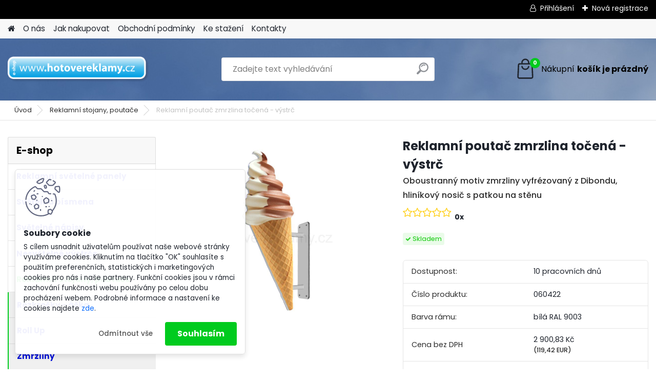

--- FILE ---
content_type: text/html; charset=utf-8
request_url: https://www.hotovereklamy.cz/Reklamni-poutac-zmrzlina-tocena-vystrc-d942.htm
body_size: 21612
content:


        <!DOCTYPE html>
    <html xmlns:og="http://ogp.me/ns#" xmlns:fb="http://www.facebook.com/2008/fbml" lang="cs" class="tmpl__platinum">
      <head>
          <script>
              window.cookie_preferences = getCookieSettings('cookie_preferences');
              window.cookie_statistics = getCookieSettings('cookie_statistics');
              window.cookie_marketing = getCookieSettings('cookie_marketing');

              function getCookieSettings(cookie_name) {
                  if (document.cookie.length > 0)
                  {
                      cookie_start = document.cookie.indexOf(cookie_name + "=");
                      if (cookie_start != -1)
                      {
                          cookie_start = cookie_start + cookie_name.length + 1;
                          cookie_end = document.cookie.indexOf(";", cookie_start);
                          if (cookie_end == -1)
                          {
                              cookie_end = document.cookie.length;
                          }
                          return unescape(document.cookie.substring(cookie_start, cookie_end));
                      }
                  }
                  return false;
              }
          </script>
                <title>Reklamní poutač zmrzlina točená - výstrč oboustranná</title>
        <script type="text/javascript">var action_unavailable='action_unavailable';var id_language = 'cs';var id_country_code = 'CZ';var language_code = 'cs-CZ';var path_request = '/request.php';var type_request = 'POST';var cache_break = "2511"; var enable_console_debug = false; var enable_logging_errors = false;var administration_id_language = 'cs';var administration_id_country_code = 'CZ';</script>          <script type="text/javascript" src="//ajax.googleapis.com/ajax/libs/jquery/1.8.3/jquery.min.js"></script>
          <script type="text/javascript" src="//code.jquery.com/ui/1.12.1/jquery-ui.min.js" ></script>
                  <script src="/wa_script/js/jquery.hoverIntent.minified.js?_=2025-01-14-11-59" type="text/javascript"></script>
        <script type="text/javascript" src="/admin/jscripts/jquery.qtip.min.js?_=2025-01-14-11-59"></script>
                  <script src="/wa_script/js/jquery.selectBoxIt.min.js?_=2025-01-14-11-59" type="text/javascript"></script>
                  <script src="/wa_script/js/bs_overlay.js?_=2025-01-14-11-59" type="text/javascript"></script>
        <script src="/wa_script/js/bs_design.js?_=2025-01-14-11-59" type="text/javascript"></script>
        <script src="/admin/jscripts/wa_translation.js?_=2025-01-14-11-59" type="text/javascript"></script>
        <link rel="stylesheet" type="text/css" href="/css/jquery.selectBoxIt.wa_script.css?_=2025-01-14-11-59" media="screen, projection">
        <link rel="stylesheet" type="text/css" href="/css/jquery.qtip.lupa.css?_=2025-01-14-11-59">
        
                  <script type="text/javascript">
            if (window.addEventListener) {
              window.addEventListener("load", initLytebox, false);
            } else if (window.attachEvent) {
              window.attachEvent("onload", initLytebox);
            } else {
              window.onload = function() {
                initLytebox();
              }
            }
            function initLytebox() {
              myLytebox = new LyteBox();
            }
          </script>
          <script type="text/javascript">
      function init_products_hovers()
      {
        jQuery(".product").hoverIntent({
          over: function(){
            jQuery(this).find(".icons_width_hack").animate({width: "130px"}, 300, function(){});
          } ,
          out: function(){
            jQuery(this).find(".icons_width_hack").animate({width: "10px"}, 300, function(){});
          },
          interval: 40
        });
      }
      jQuery(document).ready(function(){

        jQuery(".param select, .sorting select").selectBoxIt();

        jQuery(".productFooter").click(function()
        {
          var $product_detail_link = jQuery(this).parent().find("a:first");

          if($product_detail_link.length && $product_detail_link.attr("href"))
          {
            window.location.href = $product_detail_link.attr("href");
          }
        });
        init_products_hovers();
        
        ebar_details_visibility = {};
        ebar_details_visibility["user"] = false;
        ebar_details_visibility["basket"] = false;

        ebar_details_timer = {};
        ebar_details_timer["user"] = setTimeout(function(){},100);
        ebar_details_timer["basket"] = setTimeout(function(){},100);

        function ebar_set_show($caller)
        {
          var $box_name = $($caller).attr("id").split("_")[0];

          ebar_details_visibility["user"] = false;
          ebar_details_visibility["basket"] = false;

          ebar_details_visibility[$box_name] = true;

          resolve_ebar_set_visibility("user");
          resolve_ebar_set_visibility("basket");
        }

        function ebar_set_hide($caller)
        {
          var $box_name = $($caller).attr("id").split("_")[0];

          ebar_details_visibility[$box_name] = false;

          clearTimeout(ebar_details_timer[$box_name]);
          ebar_details_timer[$box_name] = setTimeout(function(){resolve_ebar_set_visibility($box_name);},300);
        }

        function resolve_ebar_set_visibility($box_name)
        {
          if(   ebar_details_visibility[$box_name]
             && jQuery("#"+$box_name+"_detail").is(":hidden"))
          {
            jQuery("#"+$box_name+"_detail").slideDown(300);
          }
          else if(   !ebar_details_visibility[$box_name]
                  && jQuery("#"+$box_name+"_detail").not(":hidden"))
          {
            jQuery("#"+$box_name+"_detail").slideUp(0, function() {
              $(this).css({overflow: ""});
            });
          }
        }

        
        jQuery("#user_icon, #basket_icon").hoverIntent({
          over: function(){
            ebar_set_show(this);
            
          } ,
          out: function(){
            ebar_set_hide(this);
          },
          interval: 40
        });
        
        jQuery("#user_icon").click(function(e)
        {
          if(jQuery(e.target).attr("id") == "user_icon")
          {
            window.location.href = "https://www.hotovereklamy.cz/reklamaskladem-cz/e-login/";
          }
        });

        jQuery("#basket_icon").click(function(e)
        {
          if(jQuery(e.target).attr("id") == "basket_icon")
          {
            window.location.href = "https://www.hotovereklamy.cz/reklamaskladem-cz/e-basket/";
          }
        });
      
      });
    </script>        <meta http-equiv="Content-language" content="cs">
        <meta http-equiv="Content-Type" content="text/html; charset=utf-8">
        <meta name="language" content="czech">
        <meta name="keywords" content="reklamní stojany, poutače, hliníkové rámy, dibondové tabule, maketa zmrzliny">
        <meta name="description" content="Točená zmrzlina vytisknutá a vyfrézovaná z kvalitní desky. Hliníkový nosič na stěnu, barva bílá RAL 9003. Pro interiér i exteriér.">
        <meta name="revisit-after" content="1 Days">
        <meta name="distribution" content="global">
        <meta name="expires" content="never">
                  <meta name="expires" content="never">
                    <link rel="previewimage" href="https://www.hotovereklamy.cz/fotky38455/fotos/_vyr_942vystrc-zmrzlina-tocena.jpg" />
                    <link rel="canonical" href="https://www.hotovereklamy.cz/Reklamni-poutac-zmrzlina-tocena-vystrc-d942.htm?tab=description"/>
          <meta property="og:image" content="http://www.hotovereklamy.cz/fotky38455/fotos/_vyr_942vystrc-zmrzlina-tocena.jpg" />
<meta property="og:image:secure_url" content="https://www.hotovereklamy.cz/fotky38455/fotos/_vyr_942vystrc-zmrzlina-tocena.jpg" />
<meta property="og:image:type" content="image/jpeg" />
            <meta name="robots" content="index, follow">
                      <link href="//www.hotovereklamy.cz/fotky38455/mot_ico0.gif" rel="icon" type="image/gif">
          <link rel="shortcut icon" type="image/gif" href="//www.hotovereklamy.cz/fotky38455/mot_ico0.gif">
                  <link rel="stylesheet" type="text/css" href="/css/lang_dependent_css/lang_cs.css?_=2025-01-14-11-59" media="screen, projection">
                <link rel='stylesheet' type='text/css' href='/wa_script/js/styles.css?_=2025-01-14-11-59'>
        <script language='javascript' type='text/javascript' src='/wa_script/js/javascripts.js?_=2025-01-14-11-59'></script>
        <script language='javascript' type='text/javascript' src='/wa_script/js/check_tel.js?_=2025-01-14-11-59'></script>
          <script src="/assets/javascripts/buy_button.js?_=2025-01-14-11-59"></script>
            <script type="text/javascript" src="/wa_script/js/bs_user.js?_=2025-01-14-11-59"></script>
        <script type="text/javascript" src="/wa_script/js/bs_fce.js?_=2025-01-14-11-59"></script>
        <script type="text/javascript" src="/wa_script/js/bs_fixed_bar.js?_=2025-01-14-11-59"></script>
        <script type="text/javascript" src="/bohemiasoft/js/bs.js?_=2025-01-14-11-59"></script>
        <script src="/wa_script/js/jquery.number.min.js?_=2025-01-14-11-59" type="text/javascript"></script>
        <script type="text/javascript">
            BS.User.id = 38455;
            BS.User.domain = "reklamaskladem-cz";
            BS.User.is_responsive_layout = true;
            BS.User.max_search_query_length = 50;
            BS.User.max_autocomplete_words_count = 5;

            WA.Translation._autocompleter_ambiguous_query = ' Hledavý výraz je pro našeptávač příliš obecný. Zadejte prosím další znaky, slova nebo pokračujte odesláním formuláře pro vyhledávání.';
            WA.Translation._autocompleter_no_results_found = ' Nebyly nalezeny žádné produkty ani kategorie.';
            WA.Translation._error = " Chyba";
            WA.Translation._success = " Nastaveno";
            WA.Translation._warning = " Upozornění";
            WA.Translation._multiples_inc_notify = '<p class="multiples-warning"><strong>Tento produkt je možné objednat pouze v násobcích #inc#. </strong><br><small>Vámi zadaný počet kusů byl navýšen dle tohoto násobku.</small></p>';
            WA.Translation._shipping_change_selected = " Změnit...";
            WA.Translation._shipping_deliver_to_address = " Zásilka bude doručena na zvolenou adresu";

            BS.Design.template = {
              name: "platinum",
              is_selected: function(name) {
                if(Array.isArray(name)) {
                  return name.indexOf(this.name) > -1;
                } else {
                  return name === this.name;
                }
              }
            };
            BS.Design.isLayout3 = true;
            BS.Design.templates = {
              TEMPLATE_ARGON: "argon",TEMPLATE_NEON: "neon",TEMPLATE_CARBON: "carbon",TEMPLATE_XENON: "xenon",TEMPLATE_AURUM: "aurum",TEMPLATE_CUPRUM: "cuprum",TEMPLATE_ERBIUM: "erbium",TEMPLATE_CADMIUM: "cadmium",TEMPLATE_BARIUM: "barium",TEMPLATE_CHROMIUM: "chromium",TEMPLATE_SILICIUM: "silicium",TEMPLATE_IRIDIUM: "iridium",TEMPLATE_INDIUM: "indium",TEMPLATE_OXYGEN: "oxygen",TEMPLATE_HELIUM: "helium",TEMPLATE_FLUOR: "fluor",TEMPLATE_FERRUM: "ferrum",TEMPLATE_TERBIUM: "terbium",TEMPLATE_URANIUM: "uranium",TEMPLATE_ZINCUM: "zincum",TEMPLATE_CERIUM: "cerium",TEMPLATE_KRYPTON: "krypton",TEMPLATE_THORIUM: "thorium",TEMPLATE_ETHERUM: "etherum",TEMPLATE_KRYPTONIT: "kryptonit",TEMPLATE_TITANIUM: "titanium",TEMPLATE_PLATINUM: "platinum"            };
        </script>
                  <script src="/js/progress_button/modernizr.custom.js"></script>
                      <link rel="stylesheet" type="text/css" href="/bower_components/owl.carousel/dist/assets/owl.carousel.min.css" />
            <link rel="stylesheet" type="text/css" href="/bower_components/owl.carousel/dist/assets/owl.theme.default.min.css" />
            <script src="/bower_components/owl.carousel/dist/owl.carousel.min.js"></script>
                      <link rel="stylesheet" type="text/css" href="/bower_components/priority-nav/dist/priority-nav-core.css" />
            <script src="/bower_components/priority-nav/dist/priority-nav.js"></script>
                      <link rel="stylesheet" type="text/css" href="//static.bohemiasoft.com/jave/style.css?_=2025-01-14-11-59" media="screen">
                    <link rel="stylesheet" type="text/css" href="/css/font-awesome.4.7.0.min.css" media="screen">
          <link rel="stylesheet" type="text/css" href="/sablony/nove/platinum/platinumpurple/css/product_var3.css?_=2025-01-14-11-59" media="screen">
          <style>
    :root {
        --primary: #00cb1e;
        --primary-dark: #ef023e;
        --secondary: #F8F8F8;
        --secondary-v2: #2D2D2D;
        --element-color: #1f242d;
        --stars: #ffcf15;
        --sale: #c91e1e;
        
        --empty-basket-text: " Košík je prázdný";
        --full-shopping-basket-text: "nákupní košík";
        --choose-delivery-method-text: "Vyberte způsob doručení";
        --choose-payment-method-text: "Vyberte způsob platby";
        --free-price-text: "Zdarma";
        --continue-without-login-text: "Pokračovat bez přihlášení";
        --summary-order-text: "Shrnutí Vaší objednávky";
        --cart-contents-text: "Váš košík";
        --in-login-text: "Přihlášení";
        --in-registration-text: "Nová registrace";
        --in-forgotten-pass-text: "Zapomenuté heslo";
        --price-list-filter-text: "Ceník";
        --search-see-everything-text: "Zobrazit vše";
        --discount-code-text: "Mám slevový kód";
        --searched-cats-text: "Hledané kategorie";
        --back-to-eshop-text: "Zpátky do eshopu";
        --to-category-menu-text: "Do kategorie";
        --back-menu-text: "Zpět";
        --pagination-next-text: "Další";
        --pagination-previous-text: "Předchozí";
        --cookies-files-text: "Soubory cookie";
        --newsletter-button-text: "Odebírat";
        --newsletter-be-up-to-date-text: "Buďte v obraze";
        --specify-params-text: "Vyberte parametry";
        --article-tags-text: "Tagy článku";
        --watch-product-text: "Hlídat produkt";
        --notfull-shopping-text: "Nákupní";
        --notfull-basket-is-empty-text: "košík je prázdný";
        --whole-blog-article-text: "Celý článek";
        --all-parameters-text: "Všechny parametry";
        --without-var-text: "Cena bez DPH";
        --green: "#18c566";
        --primary-light: "#F2FCF8";
        --basket-content-text: " Obsah košíku";
        --products-in-cat-text: " Produkty v kategorii";
        
    }
</style>
          <link rel="stylesheet"
                type="text/css"
                id="tpl-editor-stylesheet"
                href="/sablony/nove/platinum/platinumpurple/css/colors.css?_=2025-01-14-11-59"
                media="screen">

          <meta name="viewport" content="width=device-width, initial-scale=1.0">
          <link rel="stylesheet" 
                   type="text/css" 
                   href="https://static.bohemiasoft.com/custom-css/platinum.css?_1765339326" 
                   media="screen"><style type="text/css">
               <!--#site_logo{
                  width: 275px;
                  height: 100px;
                  background-image: url('/fotky38455/design_setup/images/logo_logo.png?cache_time=1761555900');
                  background-repeat: no-repeat;
                  
                }html body .myheader { 
          background-image: url('/fotky38455/design_setup/images/custom_image_centerpage.jpg?cache_time=1761555900');
          border: black;
          background-repeat: no-repeat;
          background-position: 50% 0%;
          
        }#page_background{
                  
                  background-repeat: repeat;
                  background-position: 0px 0px;
                  background-color: transparent;
                }.bgLupa{
                  padding: 0;
                  border: none;
                }
      /***font kategorie***/
      body #page .leftmenu2 ul li a {
                  color: #0210d8!important;
      }
      body #page .leftmenu ul li a {
                  color: #0210d8!important;
      }

 :root { 
 }
-->
                </style>          <link rel="stylesheet" type="text/css" href="/fotky38455/design_setup/css/user_defined.css?_=1457260528" media="screen, projection">
                    <script type="text/javascript" src="/admin/jscripts/wa_dialogs.js?_=2025-01-14-11-59"></script>
            <script>
      $(document).ready(function() {
        if (getCookie('show_cookie_message' + '_38455_cz') != 'no') {
          if($('#cookies-agreement').attr('data-location') === '0')
          {
            $('.cookies-wrapper').css("top", "0px");
          }
          else
          {
            $('.cookies-wrapper').css("bottom", "0px");
          }
          $('.cookies-wrapper').show();
        }

        $('#cookies-notify__close').click(function() {
          setCookie('show_cookie_message' + '_38455_cz', 'no');
          $('#cookies-agreement').slideUp();
          $("#masterpage").attr("style", "");
          setCookie('cookie_preferences', 'true');
          setCookie('cookie_statistics', 'true');
          setCookie('cookie_marketing', 'true');
          window.cookie_preferences = true;
          window.cookie_statistics = true;
          window.cookie_marketing = true;
          if(typeof gtag === 'function') {
              gtag('consent', 'update', {
                  'ad_storage': 'granted',
                  'analytics_storage': 'granted',
                  'ad_user_data': 'granted',
                  'ad_personalization': 'granted'
              });
          }
         return false;
        });

        $("#cookies-notify__disagree").click(function(){
            save_preferences();
        });

        $('#cookies-notify__preferences-button-close').click(function(){
            var cookies_notify_preferences = $("#cookies-notify-checkbox__preferences").is(':checked');
            var cookies_notify_statistics = $("#cookies-notify-checkbox__statistics").is(':checked');
            var cookies_notify_marketing = $("#cookies-notify-checkbox__marketing").is(':checked');
            save_preferences(cookies_notify_preferences, cookies_notify_statistics, cookies_notify_marketing);
        });

        function save_preferences(preferences = false, statistics = false, marketing = false)
        {
            setCookie('show_cookie_message' + '_38455_cz', 'no');
            $('#cookies-agreement').slideUp();
            $("#masterpage").attr("style", "");
            setCookie('cookie_preferences', preferences);
            setCookie('cookie_statistics', statistics);
            setCookie('cookie_marketing', marketing);
            window.cookie_preferences = preferences;
            window.cookie_statistics = statistics;
            window.cookie_marketing = marketing;
            if(marketing && typeof gtag === 'function')
            {
                gtag('consent', 'update', {
                    'ad_storage': 'granted'
                });
            }
            if(statistics && typeof gtag === 'function')
            {
                gtag('consent', 'update', {
                    'analytics_storage': 'granted',
                    'ad_user_data': 'granted',
                    'ad_personalization': 'granted',
                });
            }
            if(marketing === false && BS && BS.seznamIdentity) {
                BS.seznamIdentity.clearIdentity();
            }
        }

        /**
         * @param {String} cookie_name
         * @returns {String}
         */
        function getCookie(cookie_name) {
          if (document.cookie.length > 0)
          {
            cookie_start = document.cookie.indexOf(cookie_name + "=");
            if (cookie_start != -1)
            {
              cookie_start = cookie_start + cookie_name.length + 1;
              cookie_end = document.cookie.indexOf(";", cookie_start);
              if (cookie_end == -1)
              {
                cookie_end = document.cookie.length;
              }
              return unescape(document.cookie.substring(cookie_start, cookie_end));
            }
          }
          return "";
        }
        
        /**
         * @param {String} cookie_name
         * @param {String} value
         */
        function setCookie(cookie_name, value) {
          var time = new Date();
          time.setTime(time.getTime() + 365*24*60*60*1000); // + 1 rok
          var expires = "expires="+time.toUTCString();
          document.cookie = cookie_name + "=" + escape(value) + "; " + expires + "; path=/";
        }
      });
    </script>
            <script type="text/javascript" src="/wa_script/js/search_autocompleter.js?_=2025-01-14-11-59"></script>
              <script>
              WA.Translation._complete_specification = "Popis";
              WA.Translation._dont_have_acc = "Nemáte účet? ";
              WA.Translation._have_acc = "Již máte účet? ";
              WA.Translation._register_titanium = "Zaregistrujte se ";
              WA.Translation._login_titanium = "Přihlašte se ";
              WA.Translation._placeholder_voucher = "Sem vložte kód";
          </script>
                <script src="/wa_script/js/template/platinum/script.js?_=2025-01-14-11-59"></script>
                    <link rel="stylesheet" type="text/css" href="/assets/vendor/magnific-popup/magnific-popup.css" />
      <script src="/assets/vendor/magnific-popup/jquery.magnific-popup.js"></script>
      <script type="text/javascript">
        BS.env = {
          decPoint: ",",
          basketFloatEnabled: false        };
      </script>
      <script type="text/javascript" src="/node_modules/select2/dist/js/select2.min.js"></script>
      <script type="text/javascript" src="/node_modules/maximize-select2-height/maximize-select2-height.min.js"></script>
      <script type="text/javascript">
        (function() {
          $.fn.select2.defaults.set("language", {
            noResults: function() {return " Nenalezeny žádné položky"},
            inputTooShort: function(o) {
              var n = o.minimum - o.input.length;
              return " Prosím zadejte #N# nebo více znaků.".replace("#N#", n);
            }
          });
          $.fn.select2.defaults.set("width", "100%")
        })();

      </script>
      <link type="text/css" rel="stylesheet" href="/node_modules/select2/dist/css/select2.min.css" />
      <script type="text/javascript" src="/wa_script/js/countdown_timer.js?_=2025-01-14-11-59"></script>
      <script type="text/javascript" src="/wa_script/js/app.js?_=2025-01-14-11-59"></script>
      <script type="text/javascript" src="/node_modules/jquery-validation/dist/jquery.validate.min.js"></script>

      
          </head>
      <body class="lang-cs layout3 not-home page-product-detail page-product-942 basket-empty slider_available template-slider-custom vat-payer-y alternative-currency-y" >
        <a name="topweb"></a>
            <div id="cookies-agreement" class="cookies-wrapper" data-location="1"
         >
      <div class="cookies-notify-background"></div>
      <div class="cookies-notify" style="display:block!important;">
        <div class="cookies-notify__bar">
          <div class="cookies-notify__bar1">
            <div class="cookies-notify__text"
                                 >
                S cílem usnadnit uživatelům používat naše webové stránky využíváme cookies. Kliknutím na tlačítko "OK" souhlasíte s použitím preferenčních, statistických i marketingových cookies pro nás i naše partnery. Funkční cookies jsou v rámci zachování funkčnosti webu používány po celou dobu procházení webem. Podrobné informace a nastavení ke cookies najdete <span class="cookies-notify__detail_button">zde</span>.            </div>
            <div class="cookies-notify__button">
                <a href="#" id="cookies-notify__disagree" class="secondary-btn"
                   style="color: #000000;
                           background-color: #c8c8c8;
                           opacity: 1"
                >Odmítnout vše</a>
              <a href="#" id="cookies-notify__close"
                 style="color: #000000;
                        background-color: #c8c8c8;
                        opacity: 1"
                >Souhlasím</a>
            </div>
          </div>
                        <div class="cookies-notify__detail_box hidden"
                             >
                <div id="cookies-nofify__close_detail"> Zavřít</div>
                <div>
                    <br />
                    <b> Co jsou cookies?</b><br />
                    <span> Cookies jsou krátké textové informace, které jsou uloženy ve Vašem prohlížeči. Tyto informace běžně používají všechny webové stránky a jejich procházením dochází k ukládání cookies. Pomocí partnerských skriptů, které mohou stránky používat (například Google analytics</span><br /><br />
                    <b> Jak lze nastavit práci webu s cookies?</b><br />
                    <span> Přestože doporučujeme povolit používání všech typů cookies, práci webu s nimi můžete nastavit dle vlastních preferencí pomocí checkboxů zobrazených níže. Po odsouhlasení nastavení práce s cookies můžete změnit své rozhodnutí smazáním či editací cookies přímo v nastavení Vašeho prohlížeče. Podrobnější informace k promazání cookies najdete v nápovědě Vašeho prohlížeče.</span>
                </div>
                <div class="cookies-notify__checkboxes"
                                    >
                    <div class="checkbox-custom checkbox-default cookies-notify__checkbox">
                        <input type="checkbox" id="cookies-notify-checkbox__functional" checked disabled />
                        <label for="cookies-notify-checkbox__functional" class="cookies-notify__checkbox_label"> Nutné</label>
                    </div>
                    <div class="checkbox-custom checkbox-default cookies-notify__checkbox">
                        <input type="checkbox" id="cookies-notify-checkbox__preferences" checked />
                        <label for="cookies-notify-checkbox__preferences" class="cookies-notify__checkbox_label"> Preferenční</label>
                    </div>
                    <div class="checkbox-custom checkbox-default cookies-notify__checkbox">
                        <input type="checkbox" id="cookies-notify-checkbox__statistics" checked />
                        <label for="cookies-notify-checkbox__statistics" class="cookies-notify__checkbox_label"> Statistické</label>
                    </div>
                    <div class="checkbox-custom checkbox-default cookies-notify__checkbox">
                        <input type="checkbox" id="cookies-notify-checkbox__marketing" checked />
                        <label for="cookies-notify-checkbox__marketing" class="cookies-notify__checkbox_label"> Marketingové</label>
                    </div>
                </div>
                <div id="cookies-notify__cookie_types">
                    <div class="cookies-notify__cookie_type cookie-active" data-type="functional">
                         Nutné (13)
                    </div>
                    <div class="cookies-notify__cookie_type" data-type="preferences">
                         Preferenční (1)
                    </div>
                    <div class="cookies-notify__cookie_type" data-type="statistics">
                         Statistické (15)
                    </div>
                    <div class="cookies-notify__cookie_type" data-type="marketing">
                         Marketingové (15)
                    </div>
                    <div class="cookies-notify__cookie_type" data-type="unclassified">
                         Neklasifikované (7)
                    </div>
                </div>
                <div id="cookies-notify__cookie_detail">
                    <div class="cookie-notify__cookie_description">
                        <span id="cookie-notify__description_functional" class="cookie_description_active"> Tyto informace jsou nezbytné ke správnému chodu webové stránky jako například vkládání zboží do košíku, uložení vyplněných údajů nebo přihlášení do zákaznické sekce.</span>
                        <span id="cookie-notify__description_preferences" class="hidden"> Tyto cookies umožní přizpůsobit chování nebo vzhled stránky dle Vašich potřeb, například volba jazyka.</span>
                        <span id="cookie-notify__description_statistics" class="hidden"> Díky těmto cookies mohou majitelé i developeři webu více porozumět chování uživatelů a vyvijet stránku tak, aby byla co nejvíce prozákaznická. Tedy abyste co nejrychleji našli hledané zboží nebo co nejsnáze dokončili jeho nákup.</span>
                        <span id="cookie-notify__description_marketing" class="hidden"> Tyto informace umožní personalizovat zobrazení nabídek přímo pro Vás díky historické zkušenosti procházení dřívějších stránek a nabídek.</span>
                        <span id="cookie-notify__description_unclassified" class="hidden"> Tyto cookies prozatím nebyly roztříděny do vlastní kategorie.</span>
                    </div>
                    <style>
                        #cookies-notify__cookie_detail_table td
                        {
                            color: #ffffff                        }
                    </style>
                    <table class="table" id="cookies-notify__cookie_detail_table">
                        <thead>
                            <tr>
                                <th> Jméno</th>
                                <th> Účel</th>
                                <th> Vypršení</th>
                            </tr>
                        </thead>
                        <tbody>
                                                    <tr>
                                <td>show_cookie_message</td>
                                <td>Ukládá informaci o potřebě zobrazení cookie lišty</td>
                                <td>1 rok</td>
                            </tr>
                                                        <tr>
                                <td>__zlcmid</td>
                                <td>Tento soubor cookie se používá k uložení identity návštěvníka během návštěv a preference návštěvníka deaktivovat naši funkci živého chatu. </td>
                                <td>1 rok</td>
                            </tr>
                                                        <tr>
                                <td>__cfruid</td>
                                <td>Tento soubor cookie je součástí služeb poskytovaných společností Cloudflare – včetně vyrovnávání zátěže, doručování obsahu webových stránek a poskytování připojení DNS pro provozovatele webových stránek. </td>
                                <td>relace</td>
                            </tr>
                                                        <tr>
                                <td>_auth</td>
                                <td>Zajišťuje bezpečnost procházení návštěvníků tím, že zabraňuje padělání požadavků mezi stránkami. Tento soubor cookie je nezbytný pro bezpečnost webu a návštěvníka. </td>
                                <td>1 rok</td>
                            </tr>
                                                        <tr>
                                <td>csrftoken</td>
                                <td>Pomáhá předcházet útokům Cross-Site Request Forgery (CSRF). 
</td>
                                <td>1 rok</td>
                            </tr>
                                                        <tr>
                                <td>PHPSESSID</td>
                                <td>Zachovává stav uživatelské relace napříč požadavky na stránky. </td>
                                <td>relace</td>
                            </tr>
                                                        <tr>
                                <td>rc::a</td>
                                <td>Tento soubor cookie se používá k rozlišení mezi lidmi a roboty. To je výhodné pro web, aby
vytvářet platné zprávy o používání jejich webových stránek. </td>
                                <td>persistentní</td>
                            </tr>
                                                        <tr>
                                <td>rc::c</td>
                                <td>Tento soubor cookie se používá k rozlišení mezi lidmi a roboty. </td>
                                <td>relace</td>
                            </tr>
                                                        <tr>
                                <td>AWSALBCORS</td>
                                <td>Registruje, který server-cluster obsluhuje návštěvníka. To se používá v kontextu s vyrovnáváním zátěže, aby se optimalizovala uživatelská zkušenost. </td>
                                <td>6 dnů</td>
                            </tr>
                                                        <tr>
                                <td>18plus_allow_access#</td>
                                <td>Ukládá informaci o odsouhlasení okna 18+ pro web.</td>
                                <td>neznámý</td>
                            </tr>
                                                        <tr>
                                <td>18plus_cat#</td>
                                <td>Ukládá informaci o odsouhlasení okna 18+ pro kategorii.</td>
                                <td>neznámý</td>
                            </tr>
                                                        <tr>
                                <td>bs_slide_menu</td>
                                <td></td>
                                <td>neznámý</td>
                            </tr>
                                                        <tr>
                                <td>left_menu</td>
                                <td>Ukládá informaci o způsobu zobrazení levého menu.</td>
                                <td>neznámý</td>
                            </tr>
                                                    </tbody>
                    </table>
                    <div class="cookies-notify__button">
                        <a href="#" id="cookies-notify__preferences-button-close"
                           style="color: #000000;
                                background-color: #c8c8c8;
                                opacity: 1">
                            Uložit nastavení                        </a>
                    </div>
                </div>
            </div>
                    </div>
      </div>
    </div>
    
  <div id="responsive_layout_large"></div><div id="page">      <div class="top-bar" id="topBar">
                  <div class="top-bar-login">
                          <span class="user-login"><a href="/reklamaskladem-cz/e-login">Přihlášení</a></span>
              <span class="user-register"><a href="/reklamaskladem-cz/e-register">Nová registrace</a></span>
                        </div>
                        </div>
          <script type="text/javascript">
      var responsive_articlemenu_name = ' Menu';
      var responsive_eshopmenu_name = ' E-shop';
    </script>
        <link rel="stylesheet" type="text/css" href="/css/masterslider.css?_=2025-01-14-11-59" media="screen, projection">
    <script type="text/javascript" src="/js/masterslider.min.js"></script>
    <div class="myheader">
            <!--[if IE 6]>
    <style>
    #main-menu ul ul{visibility:visible;}
    </style>
    <![endif]-->

    
    <div id="new_top_menu"><!-- TOPMENU -->
            <div id="new_template_row" class="">
                 <ul>
            <li class="eshop-menu-home">
              <a href="//www.hotovereklamy.cz" class="top_parent_act" aria-label="Homepage">
                              </a>
            </li>
          </ul>
          
<ul><li class="eshop-menu-1 eshop-menu-order-1 eshop-menu-odd"><a href="/O-nas-a1_0.htm"  class="top_parent">O nás</a>
</li></ul>
<ul><li class="eshop-menu-4 eshop-menu-order-2 eshop-menu-even"><a href="/Jak-nakupovat-a4_0.htm"  class="top_parent">Jak nakupovat</a>
</li></ul>
<ul><li class="eshop-menu-3 eshop-menu-order-3 eshop-menu-odd"><a href="/Obchodni-podminky-a3_0.htm"  class="top_parent">Obchodní podmínky</a> <ul><!--[if lte IE 7]><table><tr><td><![endif]--> <li class="eshop-submenu-15"><a href="/Obchodni-podminky-a3_15.htm" >Obchodní podmínky</a></li><li class="eshop-submenu-16"><a href="/GDPR-a3_16.htm" >GDPR</a></li><li class="eshop-submenu-5"><a href="/Reklamacni-rad-a3_5.htm" >Reklamační řád</a></li><li class="eshop-submenu-4"><a href="/Pravo-odstoupit-od-smlouvy-a3_4.htm" >Právo odstoupit od smlouvy</a></li><li class="eshop-submenu-1"><a href="/Formulare-a3_1.htm" class="parent">Formuláře</a> <ul><!--[if lte IE 7]><table><tr><td><![endif]--> <li class="eshop-submenu-2"><a href="/Odstoupeni-od-smlouvy-a3_2.htm" class="parent">Odstoupení od smlouvy</a> <ul><!--[if lte IE 7]><table><tr><td><![endif]--> <li class="eshop-submenu-6"><a href="/Elektronicky-a3_6.htm" >Elektronický</a></li><li class="eshop-submenu-7"><a target="_new" href="/fotky38455/pdf/Odstoupení%20od kupní smlouvy.pdf" >Ke stažení a tisku</a></li> <!--[if lte IE 7]></td></tr></table><![endif]--></ul> </li><li class="eshop-submenu-3"><a href="/Reklamace-a3_3.htm" class="parent">Reklamace</a> <ul><!--[if lte IE 7]><table><tr><td><![endif]--> <li class="eshop-submenu-8"><a href="/Elektronicky-a3_8.htm" >Elektronický</a></li><li class="eshop-submenu-9"><a target="_new" href="/fotky38455/pdf/Reklamační%20list.pdf" >Ke stažení a tisku</a></li> <!--[if lte IE 7]></td></tr></table><![endif]--></ul> </li> <!--[if lte IE 7]></td></tr></table><![endif]--></ul> </li> <!--[if lte IE 7]></td></tr></table><![endif]--></ul> 
</li></ul>
<ul><li class="eshop-menu-5 eshop-menu-order-4 eshop-menu-even"><a href="/Ke-stazeni-a5_0.htm"  class="top_parent">Ke stažení</a> <ul><!--[if lte IE 7]><table><tr><td><![endif]--> <li class="eshop-submenu-10"><a target="_new" href="/fotky38455/pdf/Obchodní%20podmínky.pdf" >Obchodní podmínky</a></li><li class="eshop-submenu-11"><a target="_new" href="/fotky38455/pdf/Reklamační%20řád.pdf" >Reklamační řád</a></li><li class="eshop-submenu-12"><a target="_new" href="/fotky38455/pdf/Právo odstoupit od smlouvy.pdf" >Právo odstoupit od smlouvy</a></li><li class="eshop-submenu-13"><a target="_new" href="/fotky38455/pdf/Odstoupení%20od kupní smlouvy.pdf" >Odstoupení od kupní smlouvy</a></li><li class="eshop-submenu-14"><a target="_new" href="/fotky38455/pdf/Reklamační%20list.pdf" >Reklamační list</a></li> <!--[if lte IE 7]></td></tr></table><![endif]--></ul> 
</li></ul>
<ul><li class="eshop-menu-2 eshop-menu-order-5 eshop-menu-odd"><a href="/Kontakty-a2_0.htm"  class="top_parent">Kontakty</a>
</li></ul>      </div>
    </div><!-- END TOPMENU -->
            <div class="navigate_bar">
            <div class="logo-wrapper">
            <a id="site_logo" href="//www.hotovereklamy.cz" class="mylogo" aria-label="Logo"></a>
    </div>
                <div id="search">
      <form name="search" id="searchForm" action="/search-engine.htm" method="GET" enctype="multipart/form-data">
        <label for="q" class="title_left2"> Hľadanie</label>
        <p>
          <input name="slovo" type="text" class="inputBox" id="q" placeholder=" Zadejte text vyhledávání" maxlength="50">
          
          <input type="hidden" id="source_service" value="www.webareal.cz">
        </p>
        <div class="wrapper_search_submit">
          <input type="submit" class="search_submit" aria-label="search" name="search_submit" value="">
        </div>
        <div id="search_setup_area">
          <input id="hledatjak2" checked="checked" type="radio" name="hledatjak" value="2">
          <label for="hledatjak2">Hledat ve zboží</label>
          <br />
          <input id="hledatjak1"  type="radio" name="hledatjak" value="1">
          <label for="hledatjak1">Hledat v článcích</label>
                    <script type="text/javascript">
            function resolve_search_mode_visibility()
            {
              if (jQuery('form[name=search] input').is(':focus'))
              {
                if (jQuery('#search_setup_area').is(':hidden'))
                {
                  jQuery('#search_setup_area').slideDown(400);
                }
              }
              else
              {
                if (jQuery('#search_setup_area').not(':hidden'))
                {
                  jQuery('#search_setup_area').slideUp(400);
                }
              }
            }

            $('form[name=search] input').click(function() {
              this.focus();
            });

            jQuery('form[name=search] input')
                .focus(function() {
                  resolve_search_mode_visibility();
                })
                .blur(function() {
                  setTimeout(function() {
                    resolve_search_mode_visibility();
                  }, 1000);
                });

          </script>
                  </div>
      </form>
    </div>
            
  <div id="ebar" class="" >        <div id="basket_icon" >
            <div id="basket_detail">
                <div id="basket_arrow_tag"></div>
                <div id="basket_content_tag">
                    <a id="quantity_tag" href="/reklamaskladem-cz/e-basket" rel="nofollow" class="elink"><span class="quantity_count">0</span>
                    <span class="basket_empty"> Váš nákupní košík <span class="bold">je prázdný</span></span></a>                </div>
            </div>
        </div>
                </div>      </div>
          </div>
    <div id="page_background">      <div class="hack-box"><!-- HACK MIN WIDTH FOR IE 5, 5.5, 6  -->
                  <div id="masterpage" style="margin-bottom:95px;"><!-- MASTER PAGE -->
              <div id="header">          </div><!-- END HEADER -->
                    <div id="aroundpage"><!-- AROUND PAGE -->
            <div class="extra-menu-wrapper">
      <!-- LEFT BOX -->
      <div id="left-box">
              <div class="menu-typ-1" id="left_eshop">
                <p class="title_left_eshop">E-shop</p>
          
        <div id="inleft_eshop">
          <div class="leftmenu2">
                <ul class="root-eshop-menu">
            <li class="new-tmpl-home-button">
        <a href="//www.hotovereklamy.cz">
          <i class="fa fa-home" aria-hidden="true"></i>
        </a>
      </li>
              <li class="leftmenuDef category-menu-12 category-menu-order-1 category-menu-odd remove_point">
          <a href="/Reklamni-svetelne-panely-c12_0_1.htm">            <strong>
              Reklamní světelné panely            </strong>
            </a>        </li>

                <li class="leftmenuDef category-menu-34 category-menu-order-2 category-menu-even remove_point">
          <a href="/Svetelna-pismena-c34_0_1.htm">            <strong>
              Světelná písmena            </strong>
            </a>        </li>

                <li class="leftmenuDef category-menu-35 category-menu-order-3 category-menu-odd remove_point">
          <a href="/Svetelne-napisy-c35_0_1.htm">            <strong>
              Světelné nápisy            </strong>
            </a>        </li>

                <li class="leftmenuDef category-menu-45 category-menu-order-4 category-menu-even remove_point">
          <a href="/Nesvetelne-vystrce-c45_0_1.htm">            <strong>
              Nesvětelné výstrče            </strong>
            </a>        </li>

                <li class="leftmenuAct category-menu-9 category-menu-order-5 category-menu-odd remove_point">
          <a href="/Reklamni-stojany-poutace-c9_0_1.htm">            <strong>
              Reklamní stojany, poutače            </strong>
            </a>        </li>

            <ul class="eshop-submenu level-2">
            <li class="new-tmpl-home-button">
        <a href="//">
          <i class="fa fa-home" aria-hidden="true"></i>
        </a>
      </li>
              <li class="leftmenu2sub category-submenu-4 masonry_item remove_point">
          <a href="/Rozkrocky-acka-c9_4_2.htm">            <strong>
              Rozkročky - áčka            </strong>
            </a>        </li>

                <li class="leftmenu2sub category-submenu-168 masonry_item remove_point">
          <a href="/Roll-Up-c9_168_2.htm">            <strong>
              Roll Up            </strong>
            </a>        </li>

                <li class="leftmenu2sub category-submenu-173 masonry_item remove_point">
          <a href="/Zmrzliny-c9_173_2.htm">            <strong>
              Zmrzliny            </strong>
            </a>        </li>

                <li class="leftmenu2sub category-submenu-174 masonry_item remove_point">
          <a href="/Fast-Food-c9_174_2.htm">            <strong>
              Fast Food            </strong>
            </a>        </li>

                <li class="leftmenu2sub category-submenu-6 masonry_item remove_point">
          <a href="/Figuriny-postavy-c9_6_2.htm">            <strong>
              Figuriny, postavy            </strong>
            </a>        </li>

                <li class="leftmenu2sub category-submenu-28 masonry_item remove_point">
          <a href="/Historicke-c9_28_2.htm">            <strong>
              Historické            </strong>
            </a>        </li>

                <li class="leftmenu2sub category-submenu-5 masonry_item remove_point">
          <a href="/T-stojany-c9_5_2.htm">            <strong>
              T stojany            </strong>
            </a>        </li>

            </ul>
      <style>
        #left-box .remove_point a::before
        {
          display: none;
        }
      </style>
            <li class="leftmenuDef category-menu-32 category-menu-order-6 category-menu-even remove_point">
          <a href="/Bannery-c32_0_1.htm">            <strong>
              Bannery            </strong>
            </a>        </li>

                <li class="leftmenuDef category-menu-33 category-menu-order-7 category-menu-odd remove_point">
          <a href="/Totemy-c33_0_1.htm">            <strong>
              Totemy            </strong>
            </a>        </li>

                <li class="leftmenuDef category-menu-20 category-menu-order-8 category-menu-even remove_point">
          <a href="/Klipramy-c20_0_1.htm">            <strong>
              Kliprámy            </strong>
            </a>        </li>

                <li class="leftmenuDef category-menu-15 category-menu-order-9 category-menu-odd remove_point">
          <a href="/Tabule-tabulky-c15_0_1.htm">            <strong>
              Tabule, tabulky            </strong>
            </a>        </li>

                <li class="leftmenuDef category-menu-17 category-menu-order-10 category-menu-even remove_point">
          <a href="/Piktogramy-symboly-siluety-c17_0_1.htm">            <strong>
              Piktogramy, symboly, siluety            </strong>
            </a>        </li>

                <li class="leftmenuDef category-menu-21 category-menu-order-11 category-menu-odd remove_point">
          <a href="/Vyrobky-z-plexi-plastu-a-jine-c21_0_1.htm">            <strong>
              Výrobky z plexi, plastu a jiné            </strong>
            </a>        </li>

                <li class="leftmenuDef category-menu-18 category-menu-order-12 category-menu-even remove_point">
          <a href="/Erby-mestske-znaky-c18_0_1.htm">            <strong>
              Erby, městské znaky            </strong>
            </a>        </li>

                <li class="leftmenuDef category-menu-22 category-menu-order-13 category-menu-odd remove_point">
          <a href="/Informacni-vitriny-c22_0_1.htm">            <strong>
              Informační vitríny            </strong>
            </a>        </li>

                <li class="leftmenuDef category-menu-23 category-menu-order-14 category-menu-even remove_point">
          <a href="/Nastenky-c23_0_1.htm">            <strong>
              Nástěnky            </strong>
            </a>        </li>

                <li class="leftmenuCat category-menu-sep-38 category-menu-sep-order-1 remove_point">
                      <strong>
                          </strong>
                    </li>

                <li class="leftmenuDef category-menu-30 category-menu-order-15 category-menu-odd remove_point">
          <a href="/Vanocni-dekorace-c30_0_1.htm">            <strong>
              Vánoční dekorace            </strong>
            </a>        </li>

                <li class="leftmenuDef category-menu-36 category-menu-order-16 category-menu-even remove_point">
          <a href="/novorocenky">            <strong>
              Novoročenky pro e-mail            </strong>
            </a>        </li>

                <li class="leftmenuDef category-menu-39 category-menu-order-17 category-menu-odd remove_point">
          <a href="/Reklamni-predmety-c39_0_1.htm">            <strong>
              Reklamní předměty            </strong>
            </a>        </li>

                <li class="leftmenuCat category-menu-sep-27 category-menu-sep-order-2 remove_point">
                      <strong>
                          </strong>
                    </li>

                <li class="leftmenuDef category-menu-28 category-menu-order-18 category-menu-even remove_point">
          <a href="/Montazni-material-c28_0_1.htm">            <strong>
              Montážní materiál            </strong>
            </a>        </li>

                <li class="leftmenuDef category-menu-29 category-menu-order-19 category-menu-odd remove_point">
          <a href="/Souvisejici-zbozi-c29_0_1.htm">            <strong>
              Související zboží            </strong>
            </a>        </li>

                <li class="leftmenuCat category-menu-sep-42 category-menu-sep-order-3 remove_point">
                      <strong>
                          </strong>
                    </li>

                <li class="leftmenuDef category-menu-43 category-menu-order-20 category-menu-even remove_point">
          <a href="/Bazarove-zbozi-c43_0_1.htm">            <strong>
              Bazarové zboží            </strong>
            </a>        </li>

            </ul>
      <style>
        #left-box .remove_point a::before
        {
          display: none;
        }
      </style>
              </div>
        </div>

        
        <div id="footleft1">
                  </div>

            </div>
          <div id="left3">
      <div id="inleft3_top"></div>
      <div id="inleft3">
        <h4><span style="color: #db2f66;">POTŘEBUJETE PORADIT?<br></span></h4>
<p><span style="font-size: 15px;">volejte <strong>+420 </strong><strong>377 523 358, 603 522 047</strong></span><br>(po-pá 07.00 -16.00)</p>
<p> </p>
<h4><span style="color: #db2f66;">DOPRAVA A PLATBA</span></h4>
<table style="width: 306px; float: left;" cellspacing="0">
<tbody>
<tr style="height: 6px;">
<td style="width: 291px; text-align: left; font-size: 5px; height: 6px;" colspan="2"> </td>
</tr>
<tr style="height: 17px;">
<td style="width: 291px; text-align: left; color: #db2f66; height: 17px;" colspan="2"><strong>Možnosti platby</strong> </td>
</tr>
<tr style="height: 17px;">
<td style="width: 212.172px; text-align: left; height: 17px;">Kartou nebo převodem</td>
<td style="text-align: right; width: 78.8281px; height: 17px;"><strong>0 Kč</strong></td>
</tr>
<tr style="height: 17px;">
<td style="width: 212.172px; text-align: left; height: 17px;">Hotově na pobočce</td>
<td style="text-align: right; width: 78.8281px; height: 17px;"><strong>0 Kč</strong></td>
</tr>
<tr style="height: 17px;">
<td style="width: 212.172px; text-align: left; height: 17px;">Faktura - platba předem</td>
<td style="text-align: right; width: 78.8281px; height: 17px;"><strong>0 Kč</strong></td>
</tr>
<tr style="height: 17px;">
<td style="width: 212.172px; text-align: left; height: 17px;">Dobírka</td>
<td style="text-align: right; width: 78.8281px; height: 17px;"><strong>69 Kč</strong></td>
</tr>
<tr style="height: 34px;">
<td style="width: 212.172px; text-align: left; height: 34px;">Dobírka-<strong>Slovensko</strong></td>
<td style="text-align: right; width: 78.8281px; height: 34px;"><strong>150 Kč</strong></td>
</tr>
<tr style="height: 6px;">
<td style="width: 291px; text-align: left; font-size: 5px; height: 6px;" colspan="2"> </td>
</tr>
<tr style="height: 17px;">
<td style="width: 291px; text-align: left; color: #db2f66; height: 17px;" colspan="2"><strong>Možnosti dopravy</strong> </td>
</tr>
<tr style="height: 17px;">
<td style="width: 212.172px; text-align: left; height: 17px;">Odběr na pobočce</td>
<td style="text-align: right; width: 78.8281px; height: 17px;"><strong>0 Kč</strong></td>
</tr>
<tr style="height: 17px;">
<td style="width: 212.172px; text-align: left; height: 17px;">DPD - do 1 000  Kč</td>
<td style="text-align: right; width: 78.8281px; height: 17px;"><strong>190 Kč</strong></td>
</tr>
<tr style="height: 19px;">
<td style="width: 212.172px; text-align: left; height: 19px;">DPD</td>
<td style="text-align: right; width: 78.8281px; height: 19px;"><strong>350 Kč</strong></td>
</tr>
<tr style="height: 19px;">
<td style="width: 212.172px; text-align: left; height: 19px;">Toptrans</td>
<td style="text-align: right; width: 78.8281px; height: 19px;"><strong>1200 Kč</strong></td>
</tr>
<tr style="height: 34px;">
<td style="width: 212.172px; text-align: left; height: 34px;">DPD-<strong>Slovensko</strong> - do 40 €</td>
<td style="text-align: right; width: 78.8281px; height: 34px;"><strong>390 Kč</strong></td>
</tr>
<tr style="height: 13.2656px;">
<td style="width: 212.172px; text-align: left; height: 13.2656px;">DPD - <strong>Slovensko</strong></td>
<td style="text-align: right; width: 78.8281px; height: 13.2656px;"><strong>500 Kč</strong></td>
</tr>
<tr style="height: 6px;">
<td style="width: 291px; text-align: left; font-size: 5px; height: 6px;" colspan="2"> </td>
</tr>
</tbody>
</table>
<p> </p>              </div>
      <div id="inleft3_foot"></div>
    </div>
          </div><!-- END LEFT BOX -->
            <div id="right-box"><!-- RIGHT BOX2 -->
        <!-- xxxx badRight xxxx -->    <div id="right3">
      <div id="inright3_top"></div>
      <div id="inright3">
        <h4>INFORMACE K NÁKUPU</h4>
<ul style="padding-left: 15px; list-style-type: square;">
<li>všechny ceny jsou <span style="color: #000000;"><strong>s DPH</strong></span></li>
<li><span style="color: #000000;">u většiny produktů výběr<br> </span><span style="color: #000000;">z <strong>několika variant</strong></span><span style="color: #000000;"><br></span></li>
</ul>
<p> </p>
<h4>PROČ NAKUPOVAT U NÁS</h4>
<ul style="padding-left: 15px; list-style-type: square;">
<li><span style="color: #000000;">široký</span><strong><span style="color: #000000;"> sortiment <br>vlastní výroby</span></strong></li>
<li><span style="color: #000000;"><span style="color: #000000;"><strong>doplňování</strong> produktů</span></span></li>
<li>dodáme produkt s vaší<strong><strong><br>  firemní grafikou</strong></strong></li>
<li>zpracujeme <strong>grafický návrh</strong></li>
<li><span style="color: #000000;">speciální "tématické"<strong> balíčky</strong></span></li>
<li><span style="color: #000000;">doplňkové zboží a návody</span></li>
<li><strong>montáž </strong>na objednávku</li>
</ul>
<p> </p>
<h4></h4>      </div>
      <div id="inright3_foot"></div>
    </div>
    <div class="break"></div>
        <div class="break"></div>
    <div class="contact-box"><!-- CONTACT BOX -->
            <p class="contact-box-title">PROVOZOVATEL</p>
      <div class="in-contact-box"><!-- in the contacts -->
        <div class="contact" itemscope itemtype="http://schema.org/Organization">
                      <span itemprop="legalName">AZURO spol.s r.o.</span><br>
                        <span itemprop="address">
              Žlutická 9<br>              323 00 Plzeň<br>            </span>
            tel:            <span itemprop="telephone" class="contact-phone">+420 377 523 358, 603 522 047</span><br>
            <a class="contact_mail_box" itemprop="email" href="mailto:e-shop@azuro.cz">e-shop@azuro.cz</a><br>        </div>
      </div><!-- end in the contacts -->
          </div><!-- END CONTACT -->
    <div id="contact-foot"></div><!-- foot right box -->
    <div class="break"></div>
          </div><!-- END RIGHT BOX -->
      </div>

            <hr class="hide">
                        <div id="centerpage2"><!-- CENTER PAGE -->
              <div id="incenterpage2"><!-- in the center -->
                <script type="text/javascript">
  var product_information = {
    id: '942',
    name: 'Reklamní poutač zmrzlina točená  - výstrč',
    brand: '',
    price: '3510',
    category: 'Reklamní stojany, poutače',
    is_variant: false,
    variant_id: 0  };
</script>
        <div id="fb-root"></div>
    <script>(function(d, s, id) {
            var js, fjs = d.getElementsByTagName(s)[0];
            if (d.getElementById(id)) return;
            js = d.createElement(s); js.id = id;
            js.src = "//connect.facebook.net/ cs_CZ/all.js#xfbml=1&appId=";
            fjs.parentNode.insertBefore(js, fjs);
        }(document, 'script', 'facebook-jssdk'));</script>
      <script type="application/ld+json">
      {
        "@context": "http://schema.org",
        "@type": "Product",
                "name": "Reklamní poutač zmrzlina točená - výstrč oboustranná",
        "description": "Točená zmrzlina vytisknutá a vyfrézovaná z kvalitní desky. Hliníkový nosič na stěnu, barva bílá RAL 9003. Pro interiér i exteriér.",
                "image": "https://www.hotovereklamy.cz/fotky38455/fotos/_vyr_942vystrc-zmrzlina-tocena.jpg",
                "gtin13": "",
        "mpn": "",
        "sku": "060422",
        "brand": "",

        "offers": {
            "@type": "Offer",
            "availability": "https://schema.org/InStock",
            "price": "3510.00",
"priceCurrency": "CZK",
"priceValidUntil": "2036-01-20",
            "url": "https://www.hotovereklamy.cz/Reklamni-poutac-zmrzlina-tocena-vystrc-d942.htm"
        }
      }
</script>
              <script type="application/ld+json">
{
    "@context": "http://schema.org",
    "@type": "BreadcrumbList",
    "itemListElement": [
    {
        "@type": "ListItem",
        "position": 1,
        "item": {
            "@id": "https://www.hotovereklamy.cz",
            "name": "Home"
            }
    },     {
        "@type": "ListItem",
        "position": 2,
        "item": {
            "@id": "https://www.hotovereklamy.cz/Reklamni-stojany-poutace-c9_0_1.htm",
            "name": "Reklamní stojany, poutače"
        }
        },
    {
        "@type": "ListItem",
        "position": 3,
        "item": {
            "@id": "https://www.hotovereklamy.cz/Reklamni-poutac-zmrzlina-tocena-vystrc-d942.htm",
            "name": "Reklamní poutač zmrzlina točená  - výstrč"
    }
    }
]}
</script>
          <script type="text/javascript" src="/wa_script/js/bs_variants.js?date=2462013"></script>
  <script type="text/javascript" src="/wa_script/js/rating_system.js"></script>
  <script type="text/javascript">
    <!--
    $(document).ready(function () {
      BS.Variants.register_events();
      BS.Variants.id_product = 942;
    });

    function ShowImage2(name, width, height, domen) {
      window.open("/wa_script/image2.php?soub=" + name + "&domena=" + domen, "", "toolbar=no,scrollbars=yes,location=no,status=no,width=" + width + ",height=" + height + ",resizable=1,screenX=20,screenY=20");
    }
    ;
    // --></script>
  <script type="text/javascript">
    <!--
    function Kontrola() {
      if (document.theForm.autor.value == "") {
        document.theForm.autor.focus();
        BS.ui.popMessage.alert("Musíte vyplnit své jméno");
        return false;
      }
      if (document.theForm.email.value == "") {
        document.theForm.email.focus();
        BS.ui.popMessage.alert("Musíte vyplnit svůj email");
        return false;
      }
      if (document.theForm.titulek.value == "") {
        document.theForm.titulek.focus();
        BS.ui.popMessage.alert("Vyplňte název příspěvku");
        return false;
      }
      if (document.theForm.prispevek.value == "") {
        document.theForm.prispevek.focus();
        BS.ui.popMessage.alert("Zadejte text příspěvku");
        return false;
      }
      if (document.theForm.captcha.value == "") {
        document.theForm.captcha.focus();
        BS.ui.popMessage.alert("Opište bezpečnostní kód");
        return false;
      }
      if (jQuery("#captcha_image").length > 0 && jQuery("#captcha_input").val() == "") {
        jQuery("#captcha_input").focus();
        BS.ui.popMessage.alert("Opiště text z bezpečnostního obrázku");
        return false;
      }

      }

      -->
    </script>
          <script type="text/javascript" src="/wa_script/js/detail.js?date=2022-06-01"></script>
          <script type="text/javascript">
      product_price = "3510";
    product_price_non_ceil =   "3510.000";
    currency = "Kč";
    currency_position = "1";
    tax_subscriber = "a";
    ceny_jak = "0";
    desetiny = "2";
    dph = "21";
    currency_second = "EUR";
    currency_second_rate = "0.041169";
    lang = "";    </script>
          <script>
          related_click = false;
          $(document).ready(function () {
              $(".buy_btn").on("click", function(){
                    related_click = true;
              });

              $("#buy_btn, #buy_prg").on("click", function () {
                  var variant_selected_reload = false;
                  var url = window.location.href;
                  if (url.indexOf('?variant=not_selected') > -1)
                  {
                      url = window.location.href;
                  }
                  else
                  {
                      url = window.location.href + "?variant=not_selected";
                  }
                  if ($("#1SelectBoxIt").length !== undefined)
                  {
                      var x = $("#1SelectBoxIt").attr("aria-activedescendant");
                      if (x == 0)
                      {
                          variant_selected_reload = true;
                          document.cookie = "variantOne=unselected;path=/";
                      }
                      else
                      {
                          var id_ciselnik = $("#1SelectBoxItOptions #" + x).attr("data-val");
                          document.cookie = "variantOne=" + id_ciselnik + ";path=/";
                      }
                  }
                  else if ($("#1SelectBoxItText").length !== undefined)
                  {
                      var x = $("#1SelectBoxItText").attr("data-val");
                      if (x == 0)
                      {
                          variant_selected_reload = true;
                          document.cookie = "variantOne=unselected;path=/";
                      }
                      else
                      {
                          var id_ciselnik = $("#1SelectBoxItOptions #" + x).attr("data-val");
                          document.cookie = "variantOne=" + id_ciselnik + ";path=/";
                      }
                  }
                  if ($("#2SelectBoxIt").length !== undefined)
                  {
                      var x = $("#2SelectBoxIt").attr("aria-activedescendant");
                      if (x == 0)
                      {
                          variant_selected_reload = true;
                          document.cookie = "variantTwo=unselected;path=/";
                      }
                      else
                      {
                          var id_ciselnik = $("#2SelectBoxItOptions #" + x).attr("data-val");
                          document.cookie = "variantTwo=" + id_ciselnik + ";path=/";
                      }
                  }
                  else if ($("#2SelectBoxItText").length !== undefined)
                  {
                      var x = $("#2SelectBoxItText").attr("data-val");
                      if (x == 0)
                      {
                          variant_selected_reload = true;
                          document.cookie = "variantTwo=unselected;path=/";
                      }
                      else
                      {
                          var id_ciselnik = $("#2SelectBoxItOptions #" + x).attr("data-val");
                          document.cookie = "variantTwo=" + id_ciselnik + ";path=/";
                      }
                  }
                  if ($("#3SelectBoxIt").length !== undefined)
                  {
                      var x = $("#3SelectBoxIt").attr("aria-activedescendant");
                      if (x == 0)
                      {
                          variant_selected_reload = true;
                          document.cookie = "variantThree=unselected;path=/";
                      }
                      else
                      {
                          var id_ciselnik = $("#3SelectBoxItOptions #" + x).attr("data-val");
                          document.cookie = "variantThree=" + id_ciselnik + ";path=/";
                      }
                  }
                  else if ($("#3SelectBoxItText").length !== undefined)
                  {
                      var x = $("#3SelectBoxItText").attr("data-val");
                      if (x == 0)
                      {
                          variant_selected_reload = true;
                          document.cookie = "variantThree=unselected;path=/";
                      }
                      else
                      {
                          var id_ciselnik = $("#3SelectBoxItOptions #" + x).attr("data-val");
                          document.cookie = "variantThree=" + id_ciselnik + ";path=/";
                      }
                  }
                  if(variant_selected_reload == true)
                  {
                      jQuery("input[name=variant_selected]").remove();
                      window.location.replace(url);
                      return false;
                  }
              });
          });
      </script>
          <div id="wherei"><!-- wherei -->
            <p>
        <a href="/">Úvod</a>
        <span class="arrow">&#187;</span>
                           <a href="/Reklamni-stojany-poutace-c9_0_1.htm">Reklamní stojany, poutače</a>
                            <span class="arrow">&#187;</span>        <span class="active">Reklamní poutač zmrzlina točená  - výstrč</span>
      </p>
    </div><!-- END wherei -->
    <pre></pre>
        <div class="product-detail-container in-stock-y" > <!-- MICRODATA BOX -->
              <h1>Reklamní poutač zmrzlina točená  - výstrč</h1>
        <h2 class="second-product-name">Oboustranný motiv zmrzliny vyfrézovaný z Dibondu, hliníkový nosič s patkou na stěnu</h2>      <div class="detail-box-product" data-idn="336283967"><!--DETAIL BOX -->
                        <div class="col-l"><!-- col-l-->
                        <div class="image"><!-- image-->
                                <a href="/fotky38455/fotos/_vyr_942vystrc-zmrzlina-tocena.jpg"
                   rel="lytebox"
                   title="Reklamní poutač zmrzlina točená  - výstrč"
                   aria-label="Reklamní poutač zmrzlina točená  - výstrč">
                    <span class="img" id="magnify_src">
                      <img                               id="detail_src_magnifying_small"
                              src="/fotky38455/fotos/_vyr_942vystrc-zmrzlina-tocena.jpg"
                              width="200" border=0
                              alt="Reklamní poutač zmrzlina točená  - výstrč"
                              title="Reklamní poutač zmrzlina točená  - výstrč">
                    </span>
                                        <span class="image_foot"><span class="ico_magnifier"
                                                     title="Reklamní poutač zmrzlina točená  - výstrč">&nbsp;</span></span>
                      
                                    </a>
                            </div>
              <!-- END image-->
              <div class="break"></div>
                      </div><!-- END col-l-->
        <div class="box-spc"><!-- BOX-SPC -->
          <div class="col-r"><!-- col-r-->
                          <div class="stock_yes">Skladem   </div>
                          <div class="break"><p>&nbsp;</p></div>
                                    <div class="detail-info"><!-- detail info-->
              <form style="margin: 0pt; padding: 0pt; vertical-align: bottom;"
                    action="/buy-product.htm?pid=942" method="post">
                                  <div class="product-status-box">
                        <p class="product-status">
          </p>
        <br/>
    <div id="stars_main" data-product-id="942"
         data-registered-id="0">
              <div id="ip_rating" class="star_system"
             style="width: 100%; height: 0px; line-height: 30px; text-align: center; font-size: 15px;">
          <div id="ip_rating_hide" style="display: none;" data-ip-rating="0"
               data-repair="n" data-repair-temp="a">
            Vaše hodnocení:
            <span style="color: #3f3f3f">
                                 <i style="top: -2px; vertical-align: middle; color: #3f3f3f"
                                    aria-hidden="true" class="fa fa-star-o"
                                    id="star-1-voted"></i><!--
                                 --><i style="top: -2px; vertical-align: middle; color: #3f3f3f"
                                       aria-hidden="true" class="fa fa-star-o"
                                       id="star-2-voted"></i><!--
                                 --><i style="top: -2px; vertical-align: middle; color: #3f3f3f"
                                       aria-hidden="true" class="fa fa-star-o"
                                       id="star-3-voted"></i><!--
                                 --><i style="top: -2px; vertical-align: middle; color: #3f3f3f"
                                       aria-hidden="true" class="fa fa-star-o"
                                       id="star-4-voted"></i><!--
                                 --><i style="top: -2px; vertical-align: middle; color: #3f3f3f"
                                       aria-hidden="true" class="fa fa-star-o"
                                       id="star-5-voted"></i>
                             </span>
            <br/>
            <input type="button" id="stars_submit_save" value="Odeslat hodnocení" style="cursor: pointer;">
            <span id="after_save" style="display: none;">Děkujeme za Vaše hodnocení</span>
          </div>
        </div>
              <div class="star_system"
           style="width: 100%; height: 30px; line-height: 30px; text-align: center; font-size: 25px; position: relative; top: 8px;">
                     <span style="color: #3f3f3f" id="star_system"
                           data-average="0"
                           title="0"
                           data-registered=""
                           data-registered-enable="n">
                         <i style="top: 2px; position: relative; color:#3f3f3f;" 
                                          aria-hidden="true" class="fa fa-star-o" id="star-1"></i><i style="top: 2px; position: relative; color:#3f3f3f;" 
                                          aria-hidden="true" class="fa fa-star-o" id="star-2"></i><i style="top: 2px; position: relative; color:#3f3f3f;" 
                                          aria-hidden="true" class="fa fa-star-o" id="star-3"></i><i style="top: 2px; position: relative; color:#3f3f3f;" 
                                          aria-hidden="true" class="fa fa-star-o" id="star-4"></i><i style="top: 2px; position: relative; color:#3f3f3f;" 
                                          aria-hidden="true" class="fa fa-star-o" id="star-5"></i>                     </span>
        <span id="voted-count" data-count="0"
              data-count-enable="a">
                         0x                     </span>
      </div>
    </div>
                      </div>
                                  <table class="cart" width="100%">
                  <col>
                  <col width="9%">
                  <col width="14%">
                  <col width="14%">
                  <tbody>
                                      <tr class="before_variants stock-line stock-line-stock_yes">
                      <td class="stock-label" width="35%">Dostupnost:</td>
                      <td colspan="3" width="65%" class="prices stock-cell">
                        <span class="fleft stock-text">10 pracovních dnů</span>
                        <input type="hidden" name="availability"
                               value="10 pracovních dnů">
                      </td>
                    </tr>
                                        <tr class="before_variants product-number">
                      <td width="35%" class="product-number-text">Číslo produktu: </td>
                      <td colspan="3" width="65%" class="prices product-number-text"><span class="fleft">
                            060422</span>
                        <input type="hidden" name="number"
                               value="060422">
                      </td>
                    </tr>
                                          <tr class="before_variants product-variants-1">
                        <td width="35%"
                            class="product-variants-text-1">Barva rámu:  </td>
                        <td colspan="3" width="65%" class="product-variants-value-1">
                                                            <span class="fleft">
                                    bílá RAL 9003                                </span>
                                                          <input type="hidden"
                                 name="Barva rámu"
                                 value="bílá RAL 9003">
                        </td>
                      </tr>
                      
                          <tr class="product-total-vat">
                        <td class="name-price-novat product-total-text">Prodejní cena bez DPH                          :
                        </td>
                        <td colspan="3" class="prices product-total-value">
                              <span class="price-novat fleft">
      2&nbsp;900,83&nbsp;Kč<font size=1> (119,42&nbsp;EUR)</font>    </span>
    <input type="hidden" name="nase_cena" value="">
                            </td>
                      </tr>
                                            <tr class="total">
                        <td class="price-desc left">Prodejní cena s DPH (21&nbsp;%):</td>
                        <td colspan="3" class="prices">
                          <div align="left" >
                                <span class="price-vat" content="CZK">
     <span class="price-value def_color" content="3510,00">
        3&nbsp;510,00&nbsp;Kč<font size=1> (144,50&nbsp;EUR)</font>     </span>
    </span>
    <input type="hidden" name="nase_cena" value="">
                              </div>
                        </td>
                      </tr>
                                          <tr class="product-cart-info">
                      <td colspan="4">
                            <div class="fleft product-cart-info-text"><br>do košíku:</div>
    <div class="fright textright product-cart-info-value">
                  <div class="input-spinner-group" data-input-spinner>
      <span class="input-spinner-btn btn-l"><button type="button" class="spin-dec">-</button></span>
      <input name="kusy"
             value="1" id="kusy" class="quantity-input spin-input" maxlength="6" size="6" aria-label="kusy" data-product-info='{"count_type":0,"multiples":0}'>
      <span class="input-spinner-btn btn-r"><button type="button" class="spin-inc">+</button></span>
    </div>
          <span class="count">&nbsp;
        ks      </span>&nbsp;
                        <input type="submit"
                 id="buy_btn"
                 class="product-cart-btn buy-button-action buy-button-action-17"
                 data-id="942"
                 data-variant-id="0"
                 name="send_submit"
                 value="Koupit"
          >
          <input type="hidden" id="buy_click" name="buy_click" value="detail">
                      <br>
                </div>
                          </td>
                    </tr>
                                    </tbody>
                </table>
                <input type="hidden" name="pageURL" value ="http://www.hotovereklamy.cz/Reklamni-poutac-zmrzlina-tocena-vystrc-d942.htm">              </form>
            </div><!-- END detail info-->
            <div class="break"></div>
          </div><!-- END col-r-->
        </div><!-- END BOX-SPC -->
              </div><!-- END DETAIL BOX -->
    </div><!-- MICRODATA BOX -->
    <div class="break"></div>
    <div class="part selected" id="description"><!--description-->
    <div class="spc">
        <h3>Popis</h3>
    <table style="width: 748px; float: left;" cellspacing="0">
<tbody>
<tr style="height: 34px;">
<td style="width: 180px; background-color: #eeeeee; border-top: 1px solid #e2e2e2; border-bottom: 1px solid #FFFFFF; text-align: left; padding-left: 10px;"><strong>Název</strong></td>
<td style="border-top: 1px solid #e2e2e2; border-bottom: 1px solid #e2e2e2; width: 598px; padding-left: 10px; text-align: left;">ZMRZLINA VÝSTRČ</td>
</tr>
<tr style="height: 34px;">
<td style="width: 150px; background-color: #eeeeee; border-bottom: 1px solid #FFFFFF; text-align: left; padding-left: 10px;"><strong>Základní skupina</strong></td>
<td style="border-bottom: 1px solid #e2e2e2; text-align: left; width: 233px; padding-left: 10px;">0605</td>
</tr>
<tr style="height: 34px;">
<td style="width: 150px; background-color: #eeeeee; border-bottom: 1px solid #FFFFFF; text-align: left; padding-left: 10px;"><strong>Typ</strong></td>
<td style="border-bottom: 1px solid #e2e2e2; text-align: left; width: 233px; padding-left: 10px;">poutač zmrzlina</td>
</tr>
<tr style="height: 34px;">
<td style="width: 150px; background-color: #eeeeee; border-bottom: 1px solid #FFFFFF; text-align: left; padding-left: 10px;"><strong>Varianta</strong></td>
<td style="border-bottom: 1px solid #e2e2e2; text-align: left; width: 233px; padding-left: 10px;">oboustranná točená</td>
</tr>
<tr style="height: 34px;">
<td style="width: 150px; background-color: #eeeeee; border-bottom: 1px solid #FFFFFF; text-align: left; padding-left: 10px;"><strong>Celkový rozměr</strong></td>
<td style="border-bottom: 1px solid #e2e2e2; text-align: left; width: 233px; padding-left: 10px;">80×30×10 cm</td>
</tr>
<tr style="height: 34px;">
<td style="width: 150px; background-color: #eeeeee; border-bottom: 1px solid #FFFFFF; text-align: left; padding-left: 10px;"><strong>Poutač - materiál</strong></td>
<td style="border-bottom: 1px solid #e2e2e2; text-align: left; width: 233px; padding-left: 10px;">Dibond - odolný deskový sendvič hliník/plast/hliník</td>
</tr>
<tr style="height: 34px;">
<td style="width: 150px; background-color: #eeeeee; border-bottom: 1px solid #FFFFFF; text-align: left; padding-left: 10px;"><strong>Grafika</strong></td>
<td style="border-bottom: 1px solid #e2e2e2; text-align: left; width: 233px; padding-left: 10px;">digitální UV tisk</td>
</tr>
<tr style="height: 34px;">
<td style="width: 150px; background-color: #eeeeee; border-bottom: 1px solid #FFFFFF; text-align: left; padding-left: 10px;"><strong>Nosný rám</strong></td>
<td style="border-bottom: 1px solid #e2e2e2; text-align: left; width: 233px; padding-left: 10px;">hliníkový jäkl s navařenou patkou pro montáž na zeď</td>
</tr>
<tr style="height: 34px;">
<td style="width: 150px; background-color: #eeeeee; border-bottom: 1px solid #FFFFFF; text-align: left; padding-left: 10px;"><strong>Barva rámu</strong></td>
<td style="border-bottom: 1px solid #e2e2e2; text-align: left; width: 233px; padding-left: 10px;">bílá</td>
</tr>
<tr style="height: 34px;">
<td style="width: 150px; background-color: #eeeeee; border-bottom: 1px solid #FFFFFF; text-align: left; padding-left: 10px;"><strong>Výhody</strong></td>
<td style="border-bottom: 1px solid #e2e2e2; text-align: left; width: 233px; padding-left: 10px;"><strong><strong>•</strong> </strong>lehká hliníková konstrukce  <strong>•</strong> možnost pevného uchycení  <strong>•</strong> trvanlivá tabule reklamní plochy</td>
</tr>
<tr style="height: 34px;">
<td style="width: 135px; background-color: #eeeeee; border-bottom: 1px solid #FFFFFF; text-align: left; padding-left: 10px;"><strong>Použití</strong></td>
<td style="border-bottom: 1px solid #e2e2e2; text-align: left; width: 233px; padding-left: 10px;">interiér | exteriér - na zeď</td>
</tr>
<tr style="height: 34px;">
<td style="width: 135px; background-color: #eeeeee; border-bottom: 1px solid #FFFFFF; text-align: left; padding-left: 10px;"><strong>Montáž</strong></td>
<td style="border-bottom: 1px solid #e2e2e2; text-align: left; width: 233px; padding-left: 10px;">snadná - přišroubovat přes patku (šrouby nejsou součástí produktu) </td>
</tr>
<tr style="height: 34px;">
<td style="width: 150px; background-color: #eeeeee; border-bottom: 1px solid #e2e2e2; text-align: left; padding-left: 10px;"><strong>Informace</strong></td>
<td style="border-bottom: 1px solid #e2e2e2; text-align: left; width: 233px; padding-left: 10px;">poutač <strong>NENÍ</strong> ve 3D provedení, jedná se o plochou tabuli</td>
</tr>
<tr style="height: 20px;">
<td style="width: 10px;"> </td>
<td style="width: 150px;"> </td>
<!--   <td style="width: 233px;"> xxxxxxxxxxxxxxxxxx</td>   --></tr>
</tbody>
</table>
<p></p>
<h3>Možnosti</h3>
<ul style="padding-left: 15px; line-height: 130%;">
<li>šrouby a hmoždinky <strong>nejsou součástí</strong> produktu - lze je přiobjednat v sekci "<a href="/Montazni-material-c28_0_1.htm">Montážní materiál</a>"</li>
<li>v případě požadavku na jinou barvu hliníkového rámu nás <a href="http://www.hotovereklamy.cz/Kontakty-a2_0.htm">kontaktujte</a></li>
<li>další poutače najdete v sekci "<a href="/Reklamni-stojany-c9_0_1.htm">Reklamní stojany</a>" <a href="/Vanocni-motivy-c30_0_1.htm"><br /></a></li>
<li>výrobu jiného/vlastního poutače je možné objednat <a href="mailto:vyroba@azuro.cz">e-mailem</a>, <a href="http://www.hotovereklamy.cz/Kontakty-a2_0.htm">telefonicky</a> nebo grafická data vložit do objednávky</li>
</ul>    </div>
  </div><!-- END description-->
<div class="part selected" id="parameters"><!--parameters-->
    <div class="spc">
        <h3>Základní parametry</h3>
    <table class="comments detail_params_tables" id="parameters_table_tab" cellspacing="0" cellpadding="0">        <tr class="light params_row" id="parameter_row_971088">
          <td class="param_name_cells">Varianta:  </td>
          <td class="param_value_cells" colspan="3" width="65%">
                          <span class="param_values">oboustranná</span>
                        <input type="hidden" name="Varianta" value="oboustranná">
          </td>
        </tr>
                <tr class="dark params_row" id="parameter_row_1604985">
          <td class="param_name_cells">Podání:  </td>
          <td class="param_value_cells" colspan="3" width="65%">
                          <span class="param_values">točená</span>
                        <input type="hidden" name="Podání" value="točená">
          </td>
        </tr>
                <tr class="light params_row" id="parameter_row_1604986">
          <td class="param_name_cells">Příchuť:  </td>
          <td class="param_value_cells" colspan="3" width="65%">
                          <span class="param_values">smetana - čokoláda</span>
                        <input type="hidden" name="Příchuť" value="smetana - čokoláda">
          </td>
        </tr>
                <tr class="dark params_row" id="parameter_row_971089">
          <td class="param_name_cells">Provedení:  </td>
          <td class="param_value_cells" colspan="3" width="65%">
                          <span class="param_values">v kornoutu</span>
                        <input type="hidden" name="Provedení" value="v kornoutu">
          </td>
        </tr>
                <tr class="light params_row" id="parameter_row_1601146">
          <td class="param_name_cells">Barva rámu:  </td>
          <td class="param_value_cells" colspan="3" width="65%">
                          <span class="param_values">bílá RAL 9003</span>
                        <input type="hidden" name="Barva rámu" value="bílá RAL 9003">
          </td>
        </tr>
                <tr class="dark params_row" id="parameter_row_971090">
          <td class="param_name_cells">Umístění:  </td>
          <td class="param_value_cells" colspan="3" width="65%">
                          <span class="param_values">kolmo na zeď</span>
                        <input type="hidden" name="Umístění" value="kolmo na zeď">
          </td>
        </tr>
                <tr class="light params_row" id="parameter_row_1504691">
          <td class="param_name_cells">Typ:  </td>
          <td class="param_value_cells" colspan="3" width="65%">
                          <span class="param_values">Zmzlina</span>
                        <input type="hidden" name="Typ" value="Zmzlina">
          </td>
        </tr>
        </table>    </div>
  </div><!-- END parameters-->
<div class="part selected"  id="comment"><!--comment -->
    <script type="text/javascript">
<!--
function Kontrola ()
{
   if (document.theForm.autor.value == "")
   {
      document.theForm.autor.focus();
      BS.ui.popMessage.alert("Musíte vyplnit své jméno");
      return false;
   }
   if (document.theForm.email2.value == "")
   {
      document.theForm.email2.focus();
      BS.ui.popMessage.alert("Musíte vyplnit svůj email");
      return false;
   }
   if (document.theForm.titulek.value == "")
   {
      document.theForm.titulek.focus();
      BS.ui.popMessage.alert("Vyplňte název příspěvku");
      return false;
   }
   if (document.theForm.prispevek.value == "")
   {
      document.theForm.prispevek.focus();
      BS.ui.popMessage.alert("Zadejte text příspěvku");
      return false;
   }
        if(!document.theForm.comment_gdpr_accept.checked)
     {
       BS.ui.popMessage.alert(" Je nutné odsouhlasit zpracování osobních údajů");
       return false;
     }
         if(jQuery("#captcha_image").length > 0 && jQuery("#captcha_input").val() == ""){
     jQuery("#captcha_input").focus();
     BS.ui.popMessage.alert("Opiště text z bezpečnostního obrázku");
     return false;
   }
}
-->
</script>
  <a name="anch1942"></a>
  <div class="spc">
    <h3>Komentáře</h3>
    <h4>NÁZORY A DOTAZY NÁVŠTĚVNÍKŮ</h4>
  <table width="100%" cellspacing=0 cellpadding=2 border=0 class="comments" >
  <tr ><td colspan=4 >Nebyl zatím přidán žádný názor. Přidejte svůj názor nebo dotaz jako první.  <br>
  <p class="fright"><a class="button_new_discussion wa-button" rel="nofollow" href="/Reklamni-poutac-zmrzlina-tocena-vystrc-d942.htm?action=add_comment#anch1942">
      Přidat komentář</a></p>
  </td></tr>  </table>
  </div><!--END spc -->

  </div><!-- END comment -->

      <div class="action-box zbozi-akce intag_box action-box-bestsellers"><!-- ACTION -->
      <p class="action-box-title">ČASTO PRODÁVANÉ</p>
      <div class="in-action-box box-carousel owl-carousel"><!-- in the action -->
                    <div class="product3 in-stock-y"
                 onmouseover="this.classList.add('product3Act');"
                 onmouseout="this.classList.remove('product3Act');"
                 data-name="Lékárenský kříž světelný 50×50 cm oboustranný"
                 data-id="68"
                 ><!-- PRODUCT BOX 3 -->
                            <div class="product3ImageBox">
                                <a href="/Lekarensky-kriz-svetelny-50-50-cm-oboustranny-d68.htm"
                   data-location="box_bestsellers"
                   data-id="68"
                   data-variant-id="0"
                   class="product-box-link"
                >
                  <img src="/fotky38455/fotos/_vyr_68lekarensky-kriz-maly-oboustranny.jpg"  alt="Lékárenský kříž světelný 50×50 cm oboustranný" border="0" title="Lékárenský kříž světelný 50×50 cm oboustranný" width="80">
                </a>

              </div>
                              <div class="product3Title">
                  <div class="product3TitleContent">
                    <a href="/Lekarensky-kriz-svetelny-50-50-cm-oboustranny-d68.htm"
                       title="Hliníkový svařovaný box s LED diodami"
                       data-location="box_bestsellers"
                       data-id="68"
                       data-variant-id="0"
                       class="product-box-link"
                    >Lékárenský kříž světelný 50×50 cm oboustranný</a>
                  </div>
                                      <p class="product3Subtitle"><span>Hliníkový svařovaný box s LED diodami</span></p>
                                    </div>
                            <div class="clear"></div>
              <div class="product3PriceBox">
                                                <div class="product3Price">
                  <span class="our_price_text">Prodejní cena</span> <span class="product_price_text">10&nbsp;771,00&nbsp;Kč</span><font size=1> (443,43&nbsp;EUR)</font>                </div>
                                  <form method="post" action="/buy-product.htm?pid=68">
                          <div class="input-spinner-group" data-input-spinner>
      <span class="input-spinner-btn btn-l"><button type="button" class="spin-dec">-</button></span>
      <input name="kusy"
             value="1" class="prKs quantity-input spin-input" maxlength="6" size="6" aria-label="kusy" data-product-info='{"count_type":0,"multiples":0}'>
      <span class="input-spinner-btn btn-r"><button type="button" class="spin-inc">+</button></span>
    </div>
                        <input type="submit"
                           class="buy_btn buy-button-action buy-button-action-1"
                           name=""
                           value="Koupit"
                                                   data-id="68"
                           data-variant-id="0"
                    >
                    <div class="clear"></div>
                  </form>
                  <div class="stock_yes">Skladem   </div>              </div>
              <div class="clear"></div>
                                <div class="productFooter">
                    <div class="productFooterContent">
                          <div class="icons_width_hack">
                <div class="ico_top">
            často prodávané          </div>
              </div>
                        </div>
                                      </div>
                              </div><!--END PRODUCT BOX 3 -->
                        <div class="product3 in-stock-y"
                 onmouseover="this.classList.add('product3Act');"
                 onmouseout="this.classList.remove('product3Act');"
                 data-name="Světelný panel GLOBE oboustranný"
                 data-id="56"
                 ><!-- PRODUCT BOX 3 -->
                            <div class="product3ImageBox">
                                <a href="/Svetelny-panel-GLOBE-oboustranny-d56.htm"
                   data-location="box_bestsellers"
                   data-id="56"
                   data-variant-id="0"
                   class="product-box-link"
                >
                  <img src="/fotky38455/fotos/_vyr_56svetelny-panel-hlinikovy-oboustranny-kruhovy-GLOBE.jpg"  alt="Světelný panel GLOBE oboustranný" border="0" title="Světelný panel GLOBE oboustranný" width="80">
                </a>

              </div>
                              <div class="product3Title">
                  <div class="product3TitleContent">
                    <a href="/Svetelny-panel-GLOBE-oboustranny-d56.htm"
                       title="Kruhová světelná výstrč pro montáž kolmo na stěnu"
                       data-location="box_bestsellers"
                       data-id="56"
                       data-variant-id="0"
                       class="product-box-link"
                    >Světelný panel GLOBE oboustranný</a>
                  </div>
                                      <p class="product3Subtitle"><span>Kruhová světelná výstrč pro montáž kolmo na stěnu</span></p>
                                    </div>
                            <div class="clear"></div>
              <div class="product3PriceBox">
                                                <div class="product3Price">
                  <span class="our_price_text">Prodejní cena</span> <span class="product_price_text">5&nbsp;955,00&nbsp;Kč</span><font size=1> (245,16&nbsp;EUR)</font>                </div>
                                  <form method="post" action="/buy-product.htm?pid=56">
                          <div class="input-spinner-group" data-input-spinner>
      <span class="input-spinner-btn btn-l"><button type="button" class="spin-dec">-</button></span>
      <input name="kusy"
             value="1" class="prKs quantity-input spin-input" maxlength="6" size="6" aria-label="kusy" data-product-info='{"count_type":0,"multiples":0}'>
      <span class="input-spinner-btn btn-r"><button type="button" class="spin-inc">+</button></span>
    </div>
                        <input type="submit"
                           class="buy_btn buy-button-action buy-button-action-1"
                           name=""
                           value="Koupit"
                                                   data-id="56"
                           data-variant-id="0"
                    >
                    <div class="clear"></div>
                  </form>
                  <div class="stock_yes">Skladem   </div>              </div>
              <div class="clear"></div>
                                <div class="productFooter">
                    <div class="productFooterContent">
                          <div class="icons_width_hack">
                <div class="ico_top">
            často prodávané          </div>
              </div>
                        </div>
                                      </div>
                              </div><!--END PRODUCT BOX 3 -->
                        <div class="product3 in-stock-y"
                 onmouseover="this.classList.add('product3Act');"
                 onmouseout="this.classList.remove('product3Act');"
                 data-name="Lékárenský kříž světelný 75×75 cm oboustranný"
                 data-id="933"
                 ><!-- PRODUCT BOX 3 -->
                            <div class="product3ImageBox">
                                <a href="/Lekarensky-kriz-svetelny-75-75-cm-oboustranny-d933.htm"
                   data-location="box_bestsellers"
                   data-id="933"
                   data-variant-id="0"
                   class="product-box-link"
                >
                  <img src="/fotky38455/fotos/_vyr_933lekarensky-kriz-velky-oboustr-_haky.jpg"  alt="Lékárenský kříž světelný 75×75 cm oboustranný" border="0" title="Lékárenský kříž světelný 75×75 cm oboustranný" width="80">
                </a>

              </div>
                              <div class="product3Title">
                  <div class="product3TitleContent">
                    <a href="/Lekarensky-kriz-svetelny-75-75-cm-oboustranny-d933.htm"
                       title="Hliníkový svařovaný box s LED diodami"
                       data-location="box_bestsellers"
                       data-id="933"
                       data-variant-id="0"
                       class="product-box-link"
                    >Lékárenský kříž světelný 75×75 cm oboustranný</a>
                  </div>
                                      <p class="product3Subtitle"><span>Hliníkový svařovaný box s LED diodami</span></p>
                                    </div>
                            <div class="clear"></div>
              <div class="product3PriceBox">
                                                <div class="product3Price">
                  <span class="our_price_text">Prodejní cena</span> <span class="product_price_text">17&nbsp;442,00&nbsp;Kč</span><font size=1> (718,07&nbsp;EUR)</font>                </div>
                                  <form method="post" action="/buy-product.htm?pid=933">
                          <div class="input-spinner-group" data-input-spinner>
      <span class="input-spinner-btn btn-l"><button type="button" class="spin-dec">-</button></span>
      <input name="kusy"
             value="1" class="prKs quantity-input spin-input" maxlength="6" size="6" aria-label="kusy" data-product-info='{"count_type":0,"multiples":0}'>
      <span class="input-spinner-btn btn-r"><button type="button" class="spin-inc">+</button></span>
    </div>
                        <input type="submit"
                           class="buy_btn buy-button-action buy-button-action-1"
                           name=""
                           value="Koupit"
                                                   data-id="933"
                           data-variant-id="0"
                    >
                    <div class="clear"></div>
                  </form>
                  <div class="stock_yes">Skladem   </div>              </div>
              <div class="clear"></div>
                                <div class="productFooter">
                    <div class="productFooterContent">
                          <div class="icons_width_hack">
                <div class="ico_top">
            často prodávané          </div>
              </div>
                        </div>
                                      </div>
                              </div><!--END PRODUCT BOX 3 -->
                        <div class="product3 in-stock-y"
                 onmouseover="this.classList.add('product3Act');"
                 onmouseout="this.classList.remove('product3Act');"
                 data-name="Světelný panel GLOBE jednostranný"
                 data-id="55"
                 ><!-- PRODUCT BOX 3 -->
                            <div class="product3ImageBox">
                                <a href="/Svetelny-panel-GLOBE-jednostranny-d55.htm"
                   data-location="box_bestsellers"
                   data-id="55"
                   data-variant-id="0"
                   class="product-box-link"
                >
                  <img src="/fotky38455/fotos/_vyr_55svetelny-panel-hlinikovy-jednostranny-kruhovy-GLOBE.jpg"  alt="Světelný panel GLOBE jednostranný" border="0" title="Světelný panel GLOBE jednostranný" width="80">
                </a>

              </div>
                              <div class="product3Title">
                  <div class="product3TitleContent">
                    <a href="/Svetelny-panel-GLOBE-jednostranny-d55.htm"
                       title=""
                       data-location="box_bestsellers"
                       data-id="55"
                       data-variant-id="0"
                       class="product-box-link"
                    >Světelný panel GLOBE jednostranný</a>
                  </div>
                                      <p class="product3Subtitle"><span></span></p>
                                    </div>
                            <div class="clear"></div>
              <div class="product3PriceBox">
                                                <div class="product3Price">
                  <span class="our_price_text">Prodejní cena</span> <span class="product_price_text">4&nbsp;815,00&nbsp;Kč</span><font size=1> (198,23&nbsp;EUR)</font>                </div>
                                  <form method="post" action="/buy-product.htm?pid=55">
                          <div class="input-spinner-group" data-input-spinner>
      <span class="input-spinner-btn btn-l"><button type="button" class="spin-dec">-</button></span>
      <input name="kusy"
             value="1" class="prKs quantity-input spin-input" maxlength="6" size="6" aria-label="kusy" data-product-info='{"count_type":0,"multiples":0}'>
      <span class="input-spinner-btn btn-r"><button type="button" class="spin-inc">+</button></span>
    </div>
                        <input type="submit"
                           class="buy_btn buy-button-action buy-button-action-1"
                           name=""
                           value="Koupit"
                                                   data-id="55"
                           data-variant-id="0"
                    >
                    <div class="clear"></div>
                  </form>
                  <div class="stock_yes">Skladem   </div>              </div>
              <div class="clear"></div>
                                <div class="productFooter">
                    <div class="productFooterContent">
                          <div class="icons_width_hack">
                <div class="ico_top">
            často prodávané          </div>
              </div>
                        </div>
                                      </div>
                              </div><!--END PRODUCT BOX 3 -->
                  </div><!-- end in the action -->
    </div><!-- END ACTION -->
        <div id="action-foot"></div><!-- foot right box --><div class="break"></div>
                  </div><!-- end in the center -->
              <div class="clear"></div>
                         </div><!-- END CENTER PAGE -->
            <div class="clear"></div>

            
                      </div><!-- END AROUND PAGE -->

          <div id="footer" class="footer_hide"><!-- FOOTER -->

                          </div><!-- END FOOTER -->
                      </div><!-- END PAGE -->
        </div><!-- END HACK BOX -->
          </div>          <div id="und_footer" align="center">
        <p style="text-align: center;"><a href="https://www.comgate.cz/" target="_blank" rel="noopener"><img src="/fotky38455/patička web světlé.png" width="979" height="89" /></a></p>      </div>
  
          <div class="myfooter">
                <div class="footer-boxes box-4">
              <div class="footer-box box-item">
      <span class="h4">O nás</span>      <div class="item-content">
        <ul>
<li><a href="/O-nas-a1_0.htm">O nás</a></li>
<li><a href="/Kontakty-a2_0.htm">Kontakty</a></li>
</ul>      </div>
    </div>
        <div class="footer-box box-item">
      <span class="h4">Jak nakupovat</span>      <div class="item-content">
        <ul>
<li><a href="/Jak-nakupovat-a4_0.htm">Jak nakupovat</a></li>
</ul>      </div>
    </div>
        <div class="footer-box box-item">
      <span class="h4">Obchodní podmínky</span>      <div class="item-content">
        <ul>
<li><a href="/Obchodni-podminky-a3_15.htm">Obchodní podmínky</a></li>
<li><a href="/GDPR-a3_16.htm">GRPD</a></li>
<li><a href="/Reklamacni-rad-a3_5.htm">Reklamační řád</a></li>
<li><a href="/Pravo-odstoupit-od-smlouvy-a3_4.htm">Právo odstoupit od smlouvy</a></li>
<li><a href="/Elektronicky-a3_6.htm">Odstoupení od smlouvy</a></li>
<li><a href="/Elektronicky-a3_8.htm">Reklamace</a></li>
</ul>      </div>
    </div>
        <div class="footer-box box-item">
      <span class="h4">Ke stažení</span>      <div class="item-content">
        <ul>
<li><a href="/fotky38455/pdf/Obchodní%20podmínky.pdf" target="_blank" rel="noopener">Obchodní podmínky</a></li>
<li><a href="/fotky38455/pdf/Reklamační%20řád.pdf" target="_blank" rel="noopener">Reklamační řád</a></li>
<li><a href="/fotky38455/pdf/Právo%20odstoupit od smlouvy.pdf" target="_blank" rel="noopener">Právo odstoupit od smlouvy</a></li>
<li><a href="/fotky38455/pdf/Odstoupení%20od%20kupní smlouvy.pdf" target="_blank" rel="noopener">Odstoupení od kupní smlouvy</a></li>
<li><a href="/fotky38455/pdf/Reklamační%20list.pdf" target="_blank" rel="noopener">Reklamační list</a></li>
</ul>      </div>
    </div>
            </div>
              <div class="contenttwo">
        <p> Vytvořeno systémem <a href="http://www.webareal.cz" target="_blank">www.webareal.cz</a></p>
      </div>
          </div>
        </div>
  
  <script language="JavaScript" type="text/javascript">
$(window).ready(function() {
//	$(".loader").fadeOut("slow");
});
      function init_lupa_images()
    {
      if(jQuery('img.lupa').length)
      {
        jQuery('img.lupa, .productFooterContent').qtip(
        {
          onContentUpdate: function() { this.updateWidth(); },
          onContentLoad: function() { this.updateWidth(); },
          prerender: true,
          content: {
            text: function() {

              var $pID = '';

              if($(this).attr('rel'))
              {
                $pID = $(this).attr('rel');
              }
              else
              {
                $pID = $(this).parent().parent().find('img.lupa').attr('rel');
              }

              var $lupa_img = jQuery(".bLupa"+$pID+":first");

              if(!$lupa_img.length)
              { // pokud neni obrazek pro lupu, dame obrazek produktu
                $product_img = $(this).parent().parent().find('img.lupa:first');
                if($product_img.length)
                {
                  $lupa_img = $product_img.clone();
                }
              }
              else
              {
                $lupa_img = $lupa_img.clone()
              }

              return($lupa_img);
            }

          },
          position: {
            my: 'top left',
            target: 'mouse',
            viewport: $(window),
            adjust: {
              x: 15,  y: 15
            }
          },
          style: {
            classes: 'ui-tooltip-white ui-tooltip-shadow ui-tooltip-rounded',
            tip: {
               corner: false
            }
          },
          show: {
            solo: true,
            delay: 200
          },
          hide: {
            fixed: true
          }
        });
      }
    }
    $(document).ready(function() {
  $("#listaA a").click(function(){changeList();});
  $("#listaB a").click(function(){changeList();});
  if(typeof(init_lupa_images) === 'function')
  {
    init_lupa_images();
  }

  function changeList()
  {
    var className = $("#listaA").attr('class');
    if(className == 'selected')
    {
      $("#listaA").removeClass('selected');
      $("#listaB").addClass('selected');
      $("#boxMojeID, #mojeid_tab").show();
      $("#boxNorm").hide();
    }
    else
    {
      $("#listaA").addClass('selected');
      $("#listaB").removeClass('selected');
      $("#boxNorm").show();
      $("#boxMojeID, #mojeid_tab").hide();
   }
  }
  $(".print-button").click(function(e)
  {
    window.print();
    e.preventDefault();
    return false;
  })
});
</script>
  <span class="hide">NTQ5O</span></div><script src="/wa_script/js/wa_url_translator.js?d=1" type="text/javascript"></script><script type="text/javascript"> WA.Url_translator.enabled = true; WA.Url_translator.display_host = "/"; </script><script src="/wa_script/js/add_basket_v2.js?d=12&_= 2025-01-14-11-59" type="text/javascript"></script><script src="/wa_script/js/add_basket_fce.js?d=9&_= 2025-01-14-11-59" type="text/javascript"></script>    <script type="text/javascript">
      variant_general = 1;
      related_click = false;
      BS.Basket.$variant = 2;
      BS.Basket.$detail_buy = false;
      BS.Basket.$not_bought_minimum = " Tento produkt je nutné objednat v minimálním množství:";
      BS.Basket.basket_is_empty = ' Váš nákupní košík <span class="bold">je prázdný</span>';
          BS.Basket.$wait_text = "Čekejte";
              BS.Basket.$not_in_stock = "Požadované množství bohužel není na skladě.";
          uzivatel_id = 38455;
      is_url_translated = true;
          </script>
      <script type="text/javascript">
      WA.Google_analytics = {
        activated: false
      };
    </script>
      <div id="top_loading_container" class="top_loading_containers" style="z-index: 99998;position: fixed; top: 0px; left: 0px; width: 100%;">
      <div id="top_loading_bar" class="top_loading_bars" style="height: 100%; width: 0;"></div>
    </div>
        <script type="text/javascript" charset="utf-8" src="/js/responsiveMenu.js?_=2025-01-14-11-59"></script>
    <script type="text/javascript">
    var responsive_articlemenu_name = ' Menu';
    $(document).ready(function(){
            var isFirst = false;
            var menu = new WA.ResponsiveMenu('#left-box');
      menu.setArticleSelector('#main-menu');
      menu.setEshopSelector('#left_eshop');
      menu.render();
            if($(".slider_available").is('body') || $(document.body).hasClass("slider-available")) {
        (function(form, $) {
          'use strict';
          var $form = $(form),
              expanded = false,
              $body = $(document.body),
              $input;
          var expandInput = function() {
            if(!expanded) {
              $form.addClass("expand");
              $body.addClass("search_act");
              expanded = true;
            }
          };
          var hideInput = function() {
            if(expanded) {
              $form.removeClass("expand");
              $body.removeClass("search_act");
              expanded = false;
            }
          };
          var getInputValue = function() {
            return $input.val().trim();
          };
          var setInputValue = function(val) {
            $input.val(val);
          };
          if($form.length) {
            $input = $form.find("input.inputBox");
            $form.on("submit", function(e) {
              if(!getInputValue()) {
                e.preventDefault();
                $input.focus();
              }
            });
            $input.on("focus", function(e) {
              expandInput();
            });
            $(document).on("click", function(e) {
              if(!$form[0].contains(e.target)) {
                hideInput();
                setInputValue("");
              }
            });
          }
        })("#searchForm", jQuery);
      }
          });
  </script>
  </body>
</html>
